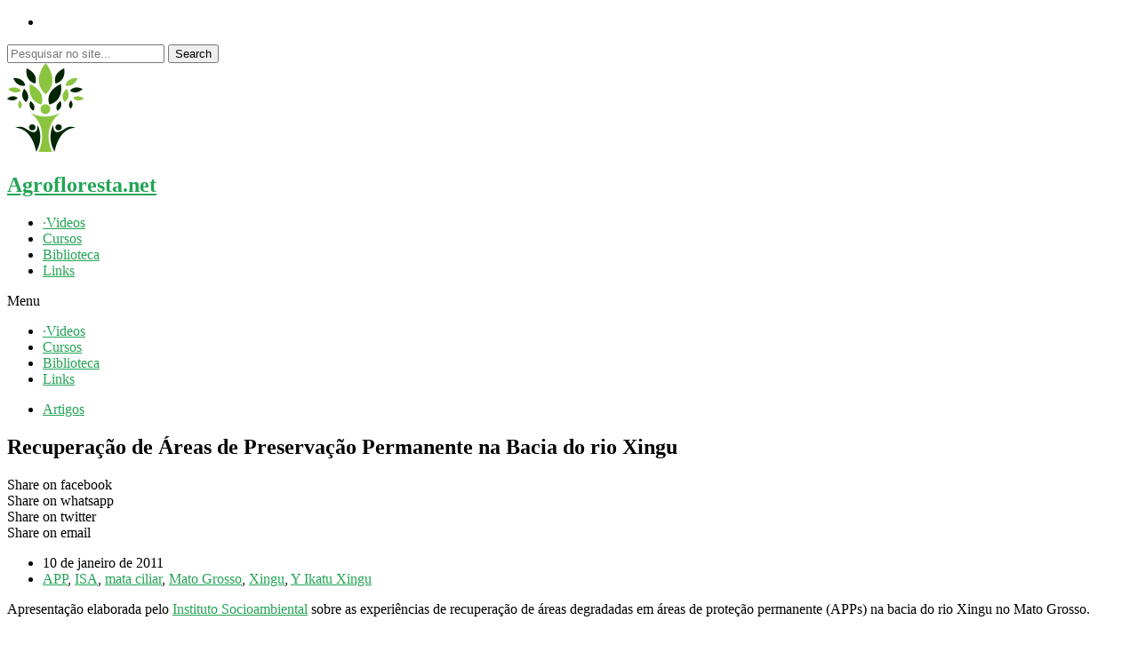

--- FILE ---
content_type: text/html; charset=UTF-8
request_url: https://www.agrofloresta.net/2011/01/recuperacao-de-areas-de-preservacao-permanente-na-bacia-do-rio-xingu/
body_size: 17887
content:
<!doctype html><html lang="pt-BR"><head><script data-no-optimize="1">var litespeed_docref=sessionStorage.getItem("litespeed_docref");litespeed_docref&&(Object.defineProperty(document,"referrer",{get:function(){return litespeed_docref}}),sessionStorage.removeItem("litespeed_docref"));</script> <meta charset="UTF-8"><meta name="viewport" content="width=device-width, initial-scale=1"><link rel="profile" href="https://gmpg.org/xfn/11"><title>Recuperação de Áreas de Preservação Permanente na Bacia do rio Xingu &#8211; Agrofloresta.net</title><meta name='robots' content='max-image-preview:large' /><link rel='dns-prefetch' href='//www.googletagmanager.com' /><link rel='dns-prefetch' href='//s.w.org' /><link rel='dns-prefetch' href='//pagead2.googlesyndication.com' /><link rel="alternate" type="application/rss+xml" title="Feed para Agrofloresta.net &raquo;" href="https://www.agrofloresta.net/feed/" /><link rel="alternate" type="application/rss+xml" title="Feed de comentários para Agrofloresta.net &raquo;" href="https://www.agrofloresta.net/comments/feed/" /><link rel="alternate" type="application/rss+xml" title="Feed de comentários para Agrofloresta.net &raquo; Recuperação de Áreas de Preservação Permanente na Bacia do rio Xingu" href="https://www.agrofloresta.net/2011/01/recuperacao-de-areas-de-preservacao-permanente-na-bacia-do-rio-xingu/feed/" /> <script type="litespeed/javascript">window._wpemojiSettings={"baseUrl":"https:\/\/s.w.org\/images\/core\/emoji\/14.0.0\/72x72\/","ext":".png","svgUrl":"https:\/\/s.w.org\/images\/core\/emoji\/14.0.0\/svg\/","svgExt":".svg","source":{"concatemoji":"https:\/\/www.agrofloresta.net\/wp-includes\/js\/wp-emoji-release.min.js?ver=4fa337862da434c5bdc031ab9582bcf8"}};
/*! This file is auto-generated */
!function(e,a,t){var n,r,o,i=a.createElement("canvas"),p=i.getContext&&i.getContext("2d");function s(e,t){var a=String.fromCharCode,e=(p.clearRect(0,0,i.width,i.height),p.fillText(a.apply(this,e),0,0),i.toDataURL());return p.clearRect(0,0,i.width,i.height),p.fillText(a.apply(this,t),0,0),e===i.toDataURL()}function c(e){var t=a.createElement("script");t.src=e,t.defer=t.type="text/javascript",a.getElementsByTagName("head")[0].appendChild(t)}for(o=Array("flag","emoji"),t.supports={everything:!0,everythingExceptFlag:!0},r=0;r<o.length;r++)t.supports[o[r]]=function(e){if(!p||!p.fillText)return!1;switch(p.textBaseline="top",p.font="600 32px Arial",e){case"flag":return s([127987,65039,8205,9895,65039],[127987,65039,8203,9895,65039])?!1:!s([55356,56826,55356,56819],[55356,56826,8203,55356,56819])&&!s([55356,57332,56128,56423,56128,56418,56128,56421,56128,56430,56128,56423,56128,56447],[55356,57332,8203,56128,56423,8203,56128,56418,8203,56128,56421,8203,56128,56430,8203,56128,56423,8203,56128,56447]);case"emoji":return!s([129777,127995,8205,129778,127999],[129777,127995,8203,129778,127999])}return!1}(o[r]),t.supports.everything=t.supports.everything&&t.supports[o[r]],"flag"!==o[r]&&(t.supports.everythingExceptFlag=t.supports.everythingExceptFlag&&t.supports[o[r]]);t.supports.everythingExceptFlag=t.supports.everythingExceptFlag&&!t.supports.flag,t.DOMReady=!1,t.readyCallback=function(){t.DOMReady=!0},t.supports.everything||(n=function(){t.readyCallback()},a.addEventListener?(a.addEventListener("DOMContentLiteSpeedLoaded",n,!1),e.addEventListener("load",n,!1)):(e.attachEvent("onload",n),a.attachEvent("onreadystatechange",function(){"complete"===a.readyState&&t.readyCallback()})),(e=t.source||{}).concatemoji?c(e.concatemoji):e.wpemoji&&e.twemoji&&(c(e.twemoji),c(e.wpemoji)))}(window,document,window._wpemojiSettings)</script> <style type="text/css">img.wp-smiley,
img.emoji {
	display: inline !important;
	border: none !important;
	box-shadow: none !important;
	height: 1em !important;
	width: 1em !important;
	margin: 0 0.07em !important;
	vertical-align: -0.1em !important;
	background: none !important;
	padding: 0 !important;
}</style><link rel='stylesheet' id='litespeed-cache-dummy-css'  href='https://www.agrofloresta.net/wp-content/plugins/litespeed-cache/assets/css/litespeed-dummy.css?ver=4fa337862da434c5bdc031ab9582bcf8' type='text/css' media='all' /><style id='global-styles-inline-css' type='text/css'>body{--wp--preset--color--black: #000000;--wp--preset--color--cyan-bluish-gray: #abb8c3;--wp--preset--color--white: #ffffff;--wp--preset--color--pale-pink: #f78da7;--wp--preset--color--vivid-red: #cf2e2e;--wp--preset--color--luminous-vivid-orange: #ff6900;--wp--preset--color--luminous-vivid-amber: #fcb900;--wp--preset--color--light-green-cyan: #7bdcb5;--wp--preset--color--vivid-green-cyan: #00d084;--wp--preset--color--pale-cyan-blue: #8ed1fc;--wp--preset--color--vivid-cyan-blue: #0693e3;--wp--preset--color--vivid-purple: #9b51e0;--wp--preset--gradient--vivid-cyan-blue-to-vivid-purple: linear-gradient(135deg,rgba(6,147,227,1) 0%,rgb(155,81,224) 100%);--wp--preset--gradient--light-green-cyan-to-vivid-green-cyan: linear-gradient(135deg,rgb(122,220,180) 0%,rgb(0,208,130) 100%);--wp--preset--gradient--luminous-vivid-amber-to-luminous-vivid-orange: linear-gradient(135deg,rgba(252,185,0,1) 0%,rgba(255,105,0,1) 100%);--wp--preset--gradient--luminous-vivid-orange-to-vivid-red: linear-gradient(135deg,rgba(255,105,0,1) 0%,rgb(207,46,46) 100%);--wp--preset--gradient--very-light-gray-to-cyan-bluish-gray: linear-gradient(135deg,rgb(238,238,238) 0%,rgb(169,184,195) 100%);--wp--preset--gradient--cool-to-warm-spectrum: linear-gradient(135deg,rgb(74,234,220) 0%,rgb(151,120,209) 20%,rgb(207,42,186) 40%,rgb(238,44,130) 60%,rgb(251,105,98) 80%,rgb(254,248,76) 100%);--wp--preset--gradient--blush-light-purple: linear-gradient(135deg,rgb(255,206,236) 0%,rgb(152,150,240) 100%);--wp--preset--gradient--blush-bordeaux: linear-gradient(135deg,rgb(254,205,165) 0%,rgb(254,45,45) 50%,rgb(107,0,62) 100%);--wp--preset--gradient--luminous-dusk: linear-gradient(135deg,rgb(255,203,112) 0%,rgb(199,81,192) 50%,rgb(65,88,208) 100%);--wp--preset--gradient--pale-ocean: linear-gradient(135deg,rgb(255,245,203) 0%,rgb(182,227,212) 50%,rgb(51,167,181) 100%);--wp--preset--gradient--electric-grass: linear-gradient(135deg,rgb(202,248,128) 0%,rgb(113,206,126) 100%);--wp--preset--gradient--midnight: linear-gradient(135deg,rgb(2,3,129) 0%,rgb(40,116,252) 100%);--wp--preset--duotone--dark-grayscale: url('#wp-duotone-dark-grayscale');--wp--preset--duotone--grayscale: url('#wp-duotone-grayscale');--wp--preset--duotone--purple-yellow: url('#wp-duotone-purple-yellow');--wp--preset--duotone--blue-red: url('#wp-duotone-blue-red');--wp--preset--duotone--midnight: url('#wp-duotone-midnight');--wp--preset--duotone--magenta-yellow: url('#wp-duotone-magenta-yellow');--wp--preset--duotone--purple-green: url('#wp-duotone-purple-green');--wp--preset--duotone--blue-orange: url('#wp-duotone-blue-orange');--wp--preset--font-size--small: 13px;--wp--preset--font-size--medium: 20px;--wp--preset--font-size--large: 36px;--wp--preset--font-size--x-large: 42px;}.has-black-color{color: var(--wp--preset--color--black) !important;}.has-cyan-bluish-gray-color{color: var(--wp--preset--color--cyan-bluish-gray) !important;}.has-white-color{color: var(--wp--preset--color--white) !important;}.has-pale-pink-color{color: var(--wp--preset--color--pale-pink) !important;}.has-vivid-red-color{color: var(--wp--preset--color--vivid-red) !important;}.has-luminous-vivid-orange-color{color: var(--wp--preset--color--luminous-vivid-orange) !important;}.has-luminous-vivid-amber-color{color: var(--wp--preset--color--luminous-vivid-amber) !important;}.has-light-green-cyan-color{color: var(--wp--preset--color--light-green-cyan) !important;}.has-vivid-green-cyan-color{color: var(--wp--preset--color--vivid-green-cyan) !important;}.has-pale-cyan-blue-color{color: var(--wp--preset--color--pale-cyan-blue) !important;}.has-vivid-cyan-blue-color{color: var(--wp--preset--color--vivid-cyan-blue) !important;}.has-vivid-purple-color{color: var(--wp--preset--color--vivid-purple) !important;}.has-black-background-color{background-color: var(--wp--preset--color--black) !important;}.has-cyan-bluish-gray-background-color{background-color: var(--wp--preset--color--cyan-bluish-gray) !important;}.has-white-background-color{background-color: var(--wp--preset--color--white) !important;}.has-pale-pink-background-color{background-color: var(--wp--preset--color--pale-pink) !important;}.has-vivid-red-background-color{background-color: var(--wp--preset--color--vivid-red) !important;}.has-luminous-vivid-orange-background-color{background-color: var(--wp--preset--color--luminous-vivid-orange) !important;}.has-luminous-vivid-amber-background-color{background-color: var(--wp--preset--color--luminous-vivid-amber) !important;}.has-light-green-cyan-background-color{background-color: var(--wp--preset--color--light-green-cyan) !important;}.has-vivid-green-cyan-background-color{background-color: var(--wp--preset--color--vivid-green-cyan) !important;}.has-pale-cyan-blue-background-color{background-color: var(--wp--preset--color--pale-cyan-blue) !important;}.has-vivid-cyan-blue-background-color{background-color: var(--wp--preset--color--vivid-cyan-blue) !important;}.has-vivid-purple-background-color{background-color: var(--wp--preset--color--vivid-purple) !important;}.has-black-border-color{border-color: var(--wp--preset--color--black) !important;}.has-cyan-bluish-gray-border-color{border-color: var(--wp--preset--color--cyan-bluish-gray) !important;}.has-white-border-color{border-color: var(--wp--preset--color--white) !important;}.has-pale-pink-border-color{border-color: var(--wp--preset--color--pale-pink) !important;}.has-vivid-red-border-color{border-color: var(--wp--preset--color--vivid-red) !important;}.has-luminous-vivid-orange-border-color{border-color: var(--wp--preset--color--luminous-vivid-orange) !important;}.has-luminous-vivid-amber-border-color{border-color: var(--wp--preset--color--luminous-vivid-amber) !important;}.has-light-green-cyan-border-color{border-color: var(--wp--preset--color--light-green-cyan) !important;}.has-vivid-green-cyan-border-color{border-color: var(--wp--preset--color--vivid-green-cyan) !important;}.has-pale-cyan-blue-border-color{border-color: var(--wp--preset--color--pale-cyan-blue) !important;}.has-vivid-cyan-blue-border-color{border-color: var(--wp--preset--color--vivid-cyan-blue) !important;}.has-vivid-purple-border-color{border-color: var(--wp--preset--color--vivid-purple) !important;}.has-vivid-cyan-blue-to-vivid-purple-gradient-background{background: var(--wp--preset--gradient--vivid-cyan-blue-to-vivid-purple) !important;}.has-light-green-cyan-to-vivid-green-cyan-gradient-background{background: var(--wp--preset--gradient--light-green-cyan-to-vivid-green-cyan) !important;}.has-luminous-vivid-amber-to-luminous-vivid-orange-gradient-background{background: var(--wp--preset--gradient--luminous-vivid-amber-to-luminous-vivid-orange) !important;}.has-luminous-vivid-orange-to-vivid-red-gradient-background{background: var(--wp--preset--gradient--luminous-vivid-orange-to-vivid-red) !important;}.has-very-light-gray-to-cyan-bluish-gray-gradient-background{background: var(--wp--preset--gradient--very-light-gray-to-cyan-bluish-gray) !important;}.has-cool-to-warm-spectrum-gradient-background{background: var(--wp--preset--gradient--cool-to-warm-spectrum) !important;}.has-blush-light-purple-gradient-background{background: var(--wp--preset--gradient--blush-light-purple) !important;}.has-blush-bordeaux-gradient-background{background: var(--wp--preset--gradient--blush-bordeaux) !important;}.has-luminous-dusk-gradient-background{background: var(--wp--preset--gradient--luminous-dusk) !important;}.has-pale-ocean-gradient-background{background: var(--wp--preset--gradient--pale-ocean) !important;}.has-electric-grass-gradient-background{background: var(--wp--preset--gradient--electric-grass) !important;}.has-midnight-gradient-background{background: var(--wp--preset--gradient--midnight) !important;}.has-small-font-size{font-size: var(--wp--preset--font-size--small) !important;}.has-medium-font-size{font-size: var(--wp--preset--font-size--medium) !important;}.has-large-font-size{font-size: var(--wp--preset--font-size--large) !important;}.has-x-large-font-size{font-size: var(--wp--preset--font-size--x-large) !important;}</style><style id='elementor-frontend-inline-css' type='text/css'>.elementor-2055 .elementor-element.elementor-element-3b7ac4d3 > .elementor-background-overlay{background-image:url("https://www.agrofloresta.net/wp-content/uploads/2011/01/E.40-anos-sucessao-arboreto.jpg");}</style><style id='quads-styles-inline-css' type='text/css'>.quads-location ins.adsbygoogle {
        background: transparent !important;
    }
    
    .quads.quads_ad_container { display: grid; grid-template-columns: auto; grid-gap: 10px; padding: 10px; }
    .grid_image{animation: fadeIn 0.5s;-webkit-animation: fadeIn 0.5s;-moz-animation: fadeIn 0.5s;
        -o-animation: fadeIn 0.5s;-ms-animation: fadeIn 0.5s;}
    .quads-ad-label { font-size: 12px; text-align: center; color: #333;}
    .quads-text-around-ad-label-text_around_left {
        width: 50%;
        float: left;
    }
    .quads-text-around-ad-label-text_around_right {
        width: 50%;
        float: right;
    }
    .quads-popupad {
        position: absolute;
        top: 0%;
        left: 0%;
        width: 100%;
        height: 2000px;
        background-color: rgba(0,0,0,0.6);
        z-index: 999;
    }
    .quads.quads_ad_containerr {
        position: sticky;
        top: 40%;
        left: 36%;
        width: 30em;
    }
    #btn_close{
		background-color: #fff;
		width: 25px;
		height: 25px;
		text-align: center;
		line-height: 22px;
		position: absolute;
		right: -10px;
		top: -10px;
		cursor: pointer;
		transition: all 0.5s ease;
		border-radius: 50%;
	}
    @media screen and (max-width: 480px) {
        .quads.quads_ad_containerr {
            left: 9%;
            width: 19em;
        }
    }
    .quads-video {
        position: fixed;
        bottom: 0px;
        z-index: 9999999;
        left: 10px;
    }
    quads_ad_container_video{
        max-width:220px;
    }
    .quads_click_impression { display: none;}
    .quads-sticky {
        top: 88%;
        width: 100% !important;
        background-color: hsla(0,0%,100%,.7);
        position: fixed;
        max-width: 100%!important;
    }.quads-sticky .quads-location {
        text-align: center;
    }.quads-sticky .wp_quads_dfp {
        display: contents;
    }
    .quads-sticky-ad-close{
        position:absolute;right:0px;top:0;width:32px;height:32px;opacity:.3
    }
    .quads-sticky-ad-close:hover{opacity:1}
    .quads-sticky-ad-close:after,.quads-sticky-ad-close:before{
            position:absolute;left:15px;content:' ';height:15px;width:2px;background-color:#333}
            .quads-sticky-ad-close:before{transform:rotate(45deg)}
            .quads-sticky-ad-close:after{transform:rotate(-45deg)}</style> <script type="litespeed/javascript" data-src='https://www.googletagmanager.com/gtag/js?id=UA-290776-1' id='google_gtagjs-js'></script> <script id='google_gtagjs-js-after' type="litespeed/javascript">window.dataLayer=window.dataLayer||[];function gtag(){dataLayer.push(arguments)}
gtag('set','linker',{"domains":["www.agrofloresta.net"]});gtag("js",new Date());gtag("set","developer_id.dZTNiMT",!0);gtag("config","UA-290776-1",{"anonymize_ip":!0})</script> <link rel="https://api.w.org/" href="https://www.agrofloresta.net/wp-json/" /><link rel="alternate" type="application/json" href="https://www.agrofloresta.net/wp-json/wp/v2/posts/1093" /><link rel="canonical" href="https://www.agrofloresta.net/2011/01/recuperacao-de-areas-de-preservacao-permanente-na-bacia-do-rio-xingu/" /><link rel='shortlink' href='https://www.agrofloresta.net/?p=1093' /><link rel="alternate" type="application/json+oembed" href="https://www.agrofloresta.net/wp-json/oembed/1.0/embed?url=https%3A%2F%2Fwww.agrofloresta.net%2F2011%2F01%2Frecuperacao-de-areas-de-preservacao-permanente-na-bacia-do-rio-xingu%2F" /><link rel="alternate" type="text/xml+oembed" href="https://www.agrofloresta.net/wp-json/oembed/1.0/embed?url=https%3A%2F%2Fwww.agrofloresta.net%2F2011%2F01%2Frecuperacao-de-areas-de-preservacao-permanente-na-bacia-do-rio-xingu%2F&#038;format=xml" /><meta name="generator" content="Site Kit by Google 1.77.0" /><script type="litespeed/javascript" data-src="//pagead2.googlesyndication.com/pagead/js/adsbygoogle.js"></script><script type="litespeed/javascript">document.cookie='quads_browser_width='+screen.width</script> <meta name="google-adsense-platform-account" content="ca-host-pub-2644536267352236"><meta name="google-adsense-platform-domain" content="sitekit.withgoogle.com"><meta property="fb:app_id" content="343716183156508" />
 <script type="litespeed/javascript" data-src="https://pagead2.googlesyndication.com/pagead/js/adsbygoogle.js?client=ca-pub-6236049325465501" crossorigin="anonymous"></script> <link rel="icon" href="https://www.agrofloresta.net/wp-content/uploads/2019/04/cropped-agrofloresta-logo-temp-32x32.png" sizes="32x32" /><link rel="icon" href="https://www.agrofloresta.net/wp-content/uploads/2019/04/cropped-agrofloresta-logo-temp-192x192.png" sizes="192x192" /><link rel="apple-touch-icon" href="https://www.agrofloresta.net/wp-content/uploads/2019/04/cropped-agrofloresta-logo-temp-180x180.png" /><meta name="msapplication-TileImage" content="https://www.agrofloresta.net/wp-content/uploads/2019/04/cropped-agrofloresta-logo-temp-270x270.png" /><style type="text/css" id="wp-custom-css">a {
  color: #23a455; }
  a:hover, a:active {
    color: #23a455; }

/* elementor footer padrão - nuvem de tag */
.elementor-element.elementor-element-dec17f2.elementor-widget.elementor-widget-wp-widget-tag_cloud{
color: #7a7a7a;
font-family: "Montserrat", Sans-serif;}

.elementor-element.elementor-element-dec17f2.elementor-widget.elementor-widget-wp-widget-tag_cloud h5{
font-size: 18px;
font-weight: 500;}

.elementor-element.elementor-element-dec17f2.elementor-widget.elementor-widget-wp-widget-tag_cloud .tagcloud a {
color: rgba(84,89,95,0.79); }

.elementor-element.elementor-element-dec17f2.elementor-widget.elementor-widget-wp-widget-tag_cloud .tagcloud a:hover, a:active {
color: #23a455; }


/* elementor home - pagination */
.elementor-2082 .elementor-element.elementor-element-b34c97c .elementor-pagination {
    margin-top: 30px;
}</style></head><body data-rsssl=1 class="post-template-default single single-post postid-1093 single-format-standard wp-custom-logo elementor-default elementor-kit-2551 elementor-page-2055"><div data-elementor-type="header" data-elementor-id="1926" class="elementor elementor-1926 elementor-location-header"><div class="elementor-inner"><div class="elementor-section-wrap"><section class="elementor-section elementor-top-section elementor-element elementor-element-69df5e61 elementor-section-height-min-height elementor-section-content-middle elementor-section-boxed elementor-section-height-default elementor-section-items-middle" data-id="69df5e61" data-element_type="section" data-settings="{&quot;background_background&quot;:&quot;classic&quot;}"><div class="elementor-container elementor-column-gap-no"><div class="elementor-row"><div class="elementor-column elementor-col-50 elementor-top-column elementor-element elementor-element-25db1d4a" data-id="25db1d4a" data-element_type="column"><div class="elementor-column-wrap elementor-element-populated"><div class="elementor-widget-wrap"><div class="elementor-element elementor-element-2ae7cbdf elementor-mobile-align-center elementor-hidden-phone elementor-icon-list--layout-traditional elementor-list-item-link-full_width elementor-widget elementor-widget-icon-list" data-id="2ae7cbdf" data-element_type="widget" data-widget_type="icon-list.default"><div class="elementor-widget-container"><ul class="elementor-icon-list-items"><li class="elementor-icon-list-item">
<span class="elementor-icon-list-text"></span></li></ul></div></div></div></div></div><div class="elementor-column elementor-col-50 elementor-top-column elementor-element elementor-element-2b4a4e8c" data-id="2b4a4e8c" data-element_type="column"><div class="elementor-column-wrap elementor-element-populated"><div class="elementor-widget-wrap"><div class="elementor-element elementor-element-03f5cfa elementor-search-form--skin-classic elementor-search-form--button-type-icon elementor-search-form--icon-search elementor-widget elementor-widget-search-form" data-id="03f5cfa" data-element_type="widget" data-settings="{&quot;skin&quot;:&quot;classic&quot;}" data-widget_type="search-form.default"><div class="elementor-widget-container"><form class="elementor-search-form" role="search" action="https://www.agrofloresta.net" method="get"><div class="elementor-search-form__container">
<input placeholder="Pesquisar no site..." class="elementor-search-form__input" type="search" name="s" title="Search" value="">
<button class="elementor-search-form__submit" type="submit" title="Search" aria-label="Search">
<i class="fa fa-search" aria-hidden="true"></i>
<span class="elementor-screen-only">Search</span>
</button></div></form></div></div></div></div></div></div></div></section><section class="elementor-section elementor-top-section elementor-element elementor-element-48706d30 elementor-section-content-middle elementor-section-boxed elementor-section-height-default elementor-section-height-default" data-id="48706d30" data-element_type="section"><div class="elementor-container elementor-column-gap-no"><div class="elementor-row"><div class="elementor-column elementor-col-33 elementor-top-column elementor-element elementor-element-79b63f2e" data-id="79b63f2e" data-element_type="column"><div class="elementor-column-wrap elementor-element-populated"><div class="elementor-widget-wrap"><div class="elementor-element elementor-element-9bb8752 elementor-widget elementor-widget-theme-site-logo elementor-widget-image" data-id="9bb8752" data-element_type="widget" data-widget_type="theme-site-logo.default"><div class="elementor-widget-container"><div class="elementor-image">
<a href="https://www.agrofloresta.net">
<img data-lazyloaded="1" src="[data-uri]" width="86" height="100" data-src="https://www.agrofloresta.net/wp-content/uploads/elementor/thumbs/agrofloresta-logo-temp-pc51nwe0aj8qj45pd85p5rhrhj79o3mu7m1x6jb37k.png" title="agrofloresta-logo-temp" alt="agrofloresta-logo-temp" />								</a></div></div></div></div></div></div><div class="elementor-column elementor-col-33 elementor-top-column elementor-element elementor-element-cefa98d" data-id="cefa98d" data-element_type="column"><div class="elementor-column-wrap elementor-element-populated"><div class="elementor-widget-wrap"><div class="elementor-element elementor-element-0ce80af elementor-widget elementor-widget-theme-site-title elementor-widget-heading" data-id="0ce80af" data-element_type="widget" data-widget_type="theme-site-title.default"><div class="elementor-widget-container"><h2 class="elementor-heading-title elementor-size-default"><a href="https://www.agrofloresta.net">Agrofloresta.net</a></h2></div></div></div></div></div><div class="elementor-column elementor-col-33 elementor-top-column elementor-element elementor-element-383b20bd" data-id="383b20bd" data-element_type="column"><div class="elementor-column-wrap elementor-element-populated"><div class="elementor-widget-wrap"><div class="elementor-element elementor-element-68416a8c elementor-nav-menu__align-left elementor-nav-menu--stretch elementor-nav-menu__text-align-center elementor-nav-menu--indicator-classic elementor-nav-menu--dropdown-tablet elementor-nav-menu--toggle elementor-nav-menu--burger elementor-widget elementor-widget-nav-menu" data-id="68416a8c" data-element_type="widget" data-settings="{&quot;full_width&quot;:&quot;stretch&quot;,&quot;layout&quot;:&quot;horizontal&quot;,&quot;toggle&quot;:&quot;burger&quot;}" data-widget_type="nav-menu.default"><div class="elementor-widget-container"><nav role="navigation" class="elementor-nav-menu--main elementor-nav-menu__container elementor-nav-menu--layout-horizontal e--pointer-double-line e--animation-drop-in"><ul id="menu-1-68416a8c" class="elementor-nav-menu"><li class="menu-item menu-item-type-taxonomy menu-item-object-category menu-item-1931"><a href="https://www.agrofloresta.net/videos/" class="elementor-item">∙Videos</a></li><li class="menu-item menu-item-type-taxonomy menu-item-object-category menu-item-2047"><a href="https://www.agrofloresta.net/cursos/" class="elementor-item">Cursos</a></li><li class="menu-item menu-item-type-taxonomy menu-item-object-category current-post-ancestor menu-item-1972"><a href="https://www.agrofloresta.net/biblioteca-online/" class="elementor-item">Biblioteca</a></li><li class="menu-item menu-item-type-post_type menu-item-object-page menu-item-1971"><a href="https://www.agrofloresta.net/links-recomendados-static/" class="elementor-item">Links</a></li></ul></nav><div class="elementor-menu-toggle" role="button" tabindex="0" aria-label="Menu Toggle" aria-expanded="false">
<i class="eicon-menu-bar" aria-hidden="true"></i>
<span class="elementor-screen-only">Menu</span></div><nav class="elementor-nav-menu--dropdown elementor-nav-menu__container" role="navigation" aria-hidden="true"><ul id="menu-2-68416a8c" class="elementor-nav-menu"><li class="menu-item menu-item-type-taxonomy menu-item-object-category menu-item-1931"><a href="https://www.agrofloresta.net/videos/" class="elementor-item">∙Videos</a></li><li class="menu-item menu-item-type-taxonomy menu-item-object-category menu-item-2047"><a href="https://www.agrofloresta.net/cursos/" class="elementor-item">Cursos</a></li><li class="menu-item menu-item-type-taxonomy menu-item-object-category current-post-ancestor menu-item-1972"><a href="https://www.agrofloresta.net/biblioteca-online/" class="elementor-item">Biblioteca</a></li><li class="menu-item menu-item-type-post_type menu-item-object-page menu-item-1971"><a href="https://www.agrofloresta.net/links-recomendados-static/" class="elementor-item">Links</a></li></ul></nav></div></div></div></div></div></div></div></section></div></div></div><div data-elementor-type="single" data-elementor-id="2055" class="elementor elementor-2055 elementor-location-single post-1093 post type-post status-publish format-standard has-post-thumbnail hentry category-artigos tag-app tag-isa tag-mata-ciliar tag-mato-grosso tag-xingu tag-y-ikatu-xingu"><div class="elementor-inner"><div class="elementor-section-wrap"><section class="elementor-section elementor-top-section elementor-element elementor-element-3b7ac4d3 elementor-section-boxed elementor-section-height-default elementor-section-height-default" data-id="3b7ac4d3" data-element_type="section" data-settings="{&quot;background_background&quot;:&quot;classic&quot;}"><div class="elementor-background-overlay"></div><div class="elementor-container elementor-column-gap-default"><div class="elementor-row"><div class="elementor-column elementor-col-100 elementor-top-column elementor-element elementor-element-e1de76f" data-id="e1de76f" data-element_type="column"><div class="elementor-column-wrap elementor-element-populated"><div class="elementor-widget-wrap"><div class="elementor-element elementor-element-142bab41 elementor-tablet-align-center elementor-widget elementor-widget-post-info" data-id="142bab41" data-element_type="widget" data-widget_type="post-info.default"><div class="elementor-widget-container"><ul class="elementor-icon-list-items elementor-post-info"><li class="elementor-icon-list-item elementor-repeater-item-124edcf" itemprop="about">
<span class="elementor-icon-list-text elementor-post-info__item elementor-post-info__item--type-terms">
<span class="elementor-post-info__terms-list">
<a href="https://www.agrofloresta.net/biblioteca-online/artigos/" class="elementor-post-info__terms-list-item">Artigos</a>				</span>
</span></li></ul></div></div><div class="elementor-element elementor-element-b898d1d elementor-widget elementor-widget-theme-post-title elementor-page-title elementor-widget-heading" data-id="b898d1d" data-element_type="widget" data-widget_type="theme-post-title.default"><div class="elementor-widget-container"><h1 class="elementor-heading-title elementor-size-default">Recuperação de Áreas de Preservação Permanente na Bacia do rio Xingu</h1></div></div><div class="elementor-element elementor-element-74989a9 elementor-share-buttons--view-icon elementor-share-buttons--color-custom elementor-share-buttons--align-center elementor-share-buttons--shape-rounded elementor-share-buttons--skin-gradient elementor-grid-0 elementor-widget elementor-widget-share-buttons" data-id="74989a9" data-element_type="widget" data-widget_type="share-buttons.default"><div class="elementor-widget-container"><div class="elementor-grid"><div class="elementor-grid-item"><div class="elementor-share-btn elementor-share-btn_facebook">
<span class="elementor-share-btn__icon">
<i class="fa fa-facebook" aria-hidden="true"></i>
<span class="elementor-screen-only">Share on facebook</span>
</span></div></div><div class="elementor-grid-item"><div class="elementor-share-btn elementor-share-btn_whatsapp">
<span class="elementor-share-btn__icon">
<i class="fa fa-whatsapp" aria-hidden="true"></i>
<span class="elementor-screen-only">Share on whatsapp</span>
</span></div></div><div class="elementor-grid-item"><div class="elementor-share-btn elementor-share-btn_twitter">
<span class="elementor-share-btn__icon">
<i class="fa fa-twitter" aria-hidden="true"></i>
<span class="elementor-screen-only">Share on twitter</span>
</span></div></div><div class="elementor-grid-item"><div class="elementor-share-btn elementor-share-btn_email">
<span class="elementor-share-btn__icon">
<i class="fa fa-envelope" aria-hidden="true"></i>
<span class="elementor-screen-only">Share on email</span>
</span></div></div></div></div></div></div></div></div></div></div></section><section class="elementor-section elementor-top-section elementor-element elementor-element-2704e27f elementor-section-boxed elementor-section-height-default elementor-section-height-default" data-id="2704e27f" data-element_type="section"><div class="elementor-container elementor-column-gap-default"><div class="elementor-row"><div class="elementor-column elementor-col-66 elementor-top-column elementor-element elementor-element-52d22a53" data-id="52d22a53" data-element_type="column" data-settings="{&quot;background_background&quot;:&quot;classic&quot;}"><div class="elementor-column-wrap elementor-element-populated"><div class="elementor-widget-wrap"><div class="elementor-element elementor-element-06faacb elementor-widget elementor-widget-post-info" data-id="06faacb" data-element_type="widget" data-widget_type="post-info.default"><div class="elementor-widget-container"><ul class="elementor-inline-items elementor-icon-list-items elementor-post-info"><li class="elementor-icon-list-item elementor-repeater-item-aa115b9 elementor-inline-item" itemprop="datePublished">
<span class="elementor-icon-list-icon">
<i class="fa fa-calendar" aria-hidden="true"></i>
</span>
<span class="elementor-icon-list-text elementor-post-info__item elementor-post-info__item--type-date">
10 de janeiro de 2011					</span></li><li class="elementor-icon-list-item elementor-repeater-item-1941fdd elementor-inline-item" itemprop="about">
<span class="elementor-icon-list-icon">
<i class="fa fa-tags" aria-hidden="true"></i>
</span>
<span class="elementor-icon-list-text elementor-post-info__item elementor-post-info__item--type-terms">
<span class="elementor-post-info__terms-list">
<a href="https://www.agrofloresta.net/tag/app/" class="elementor-post-info__terms-list-item">APP</a>, <a href="https://www.agrofloresta.net/tag/isa/" class="elementor-post-info__terms-list-item">ISA</a>, <a href="https://www.agrofloresta.net/tag/mata-ciliar/" class="elementor-post-info__terms-list-item">mata ciliar</a>, <a href="https://www.agrofloresta.net/tag/mato-grosso/" class="elementor-post-info__terms-list-item">Mato Grosso</a>, <a href="https://www.agrofloresta.net/tag/xingu/" class="elementor-post-info__terms-list-item">Xingu</a>, <a href="https://www.agrofloresta.net/tag/y-ikatu-xingu/" class="elementor-post-info__terms-list-item">Y Ikatu Xingu</a>				</span>
</span></li></ul></div></div><div class="elementor-element elementor-element-5367386 elementor-widget elementor-widget-text-editor" data-id="5367386" data-element_type="widget" id="relevancia-4" data-widget_type="text-editor.default"><div class="elementor-widget-container"><div class="elementor-text-editor elementor-clearfix"></div></div></div><div class="elementor-element elementor-element-28bd151 elementor-widget elementor-widget-text-editor" data-id="28bd151" data-element_type="widget" data-widget_type="text-editor.default"><div class="elementor-widget-container"><div class="elementor-text-editor elementor-clearfix"><p>Apresentação elaborada pelo <a href="http://www.socioambiental.org/">Instituto Socioambiental</a> sobre as experiências de recuperação de áreas degradadas em áreas de proteção permanente (APPs) na bacia do rio Xingu no Mato Grosso.</p></div></div></div><div class="elementor-element elementor-element-2d983404 elementor-widget elementor-widget-theme-post-content" data-id="2d983404" data-element_type="widget" data-widget_type="theme-post-content.default"><div class="elementor-widget-container"><p><span id="more-1093"></span><object id="_ds_68183980" classid="clsid:d27cdb6e-ae6d-11cf-96b8-444553540000" width="630" height="550" codebase="http://download.macromedia.com/pub/shockwave/cabs/flash/swflash.cab#version=6,0,40,0"><param name="name" value="_ds_68183980" /><param name="data" value="http://viewer.docstoc.com/" /><param name="FlashVars" value="doc_id=68183980&amp;mem_id=8234832&amp;showrelated=0&amp;showotherdocs=0&amp;doc_type=ppt&amp;allowdownload=1" /><param name="allowScriptAccess" value="always" /><param name="allowFullScreen" value="true" /><param name="src" value="http://viewer.docstoc.com/" /><param name="flashvars" value="doc_id=68183980&amp;mem_id=8234832&amp;showrelated=0&amp;showotherdocs=0&amp;doc_type=ppt&amp;allowdownload=1" /><param name="allowfullscreen" value="true" /><embed id="_ds_68183980" type="application/x-shockwave-flash" width="630" height="550" src="https://viewer.docstoc.com/" allowfullscreen="true" allowscriptaccess="always" flashvars="doc_id=68183980&amp;mem_id=8234832&amp;showrelated=0&amp;showotherdocs=0&amp;doc_type=ppt&amp;allowdownload=1" data="http://viewer.docstoc.com/" name="_ds_68183980"></embed></object><br /> <script type="litespeed/javascript">var docstoc_docid="68183980";var docstoc_title="Recuperação de Áreas de Preservação Permanente na Bacia do rio Xingu";var docstoc_urltitle="Recuperação de Áreas de Preservação Permanente na Bacia do rio Xingu"</script><script type="litespeed/javascript" data-src="https://i.docstoccdn.com/js/check-flash.js"></script></p></div></div><div class="elementor-element elementor-element-7a69f6d elementor-widget elementor-widget-text-editor" data-id="7a69f6d" data-element_type="widget" data-widget_type="text-editor.default"><div class="elementor-widget-container"><div class="elementor-text-editor elementor-clearfix"></div></div></div><div class="elementor-element elementor-element-2e95310 elementor-widget elementor-widget-text-editor" data-id="2e95310" data-element_type="widget" data-widget_type="text-editor.default"><div class="elementor-widget-container"><div class="elementor-text-editor elementor-clearfix">
http://www.docstoc.com/docs/68183980/Recupera%C3%A7%C3%A3o-de-%C3%81reas-de-Preserva%C3%A7%C3%A3o-Permanente-na-Bacia-do-rio-Xingu</div></div></div><div class="elementor-element elementor-element-0d900d0 elementor-widget elementor-widget-button" data-id="0d900d0" data-element_type="widget" data-widget_type="button.default"><div class="elementor-widget-container"><div class="elementor-button-wrapper">
<a href="http://www.docstoc.com/docs/68183980/Recupera%C3%A7%C3%A3o-de-%C3%81reas-de-Preserva%C3%A7%C3%A3o-Permanente-na-Bacia-do-rio-Xingu" class="elementor-button-link elementor-button elementor-size-md" role="button">
<span class="elementor-button-content-wrapper">
<span class="elementor-button-text">Baixar: http://www.docstoc.com/docs/68183980/Recupera%C3%A7%C3%A3o-de-%C3%81reas-de-Preserva%C3%A7%C3%A3o-Permanente-na-Bacia-do-rio-Xingu</span>
</span>
</a></div></div></div><div class="elementor-element elementor-element-1449999b elementor-widget elementor-widget-facebook-button" data-id="1449999b" data-element_type="widget" data-widget_type="facebook-button.default"><div class="elementor-widget-container"><div data-layout="standard" data-colorscheme="light" data-size="large" data-show-faces="true" class="elementor-facebook-widget fb-like" data-href="https://www.agrofloresta.net?p=1093" data-share="true" data-action="like"></div></div></div><div class="elementor-element elementor-element-b457f99 elementor-post-navigation-borders-yes elementor-widget elementor-widget-post-navigation" data-id="b457f99" data-element_type="widget" data-widget_type="post-navigation.default"><div class="elementor-widget-container"><div class="elementor-post-navigation elementor-grid"><div class="elementor-post-navigation__prev elementor-post-navigation__link">
<a href="https://www.agrofloresta.net/2011/01/diario-do-nordeste-agrofloresta-e-o-sistema-usado-para-o-manejo-da-terra/" rel="prev"><span class="post-navigation__arrow-wrapper post-navigation__arrow-prev"><i class="fa fa-angle-left" aria-hidden="true"></i><span class="elementor-screen-only">Prev</span></span><span class="elementor-post-navigation__link__prev"><span class="post-navigation__prev--label">Anterior</span><span class="post-navigation__prev--title">Diário do Nordeste: Agrofloresta é o sistema usado para o manejo da terra</span></span></a></div><div class="elementor-post-navigation__separator-wrapper"><div class="elementor-post-navigation__separator"></div></div><div class="elementor-post-navigation__next elementor-post-navigation__link">
<a href="https://www.agrofloresta.net/2011/01/curso-de-sistemas-agroflorestais-ipoema/" rel="next"><span class="elementor-post-navigation__link__next"><span class="post-navigation__next--label">Próximo</span><span class="post-navigation__next--title">Curso de sistemas agroflorestais &#8211; Ipoema</span></span><span class="post-navigation__arrow-wrapper post-navigation__arrow-next"><i class="fa fa-angle-right" aria-hidden="true"></i><span class="elementor-screen-only">Next</span></span></a></div></div></div></div><div class="elementor-element elementor-element-51a550ee elementor-widget elementor-widget-heading" data-id="51a550ee" data-element_type="widget" data-widget_type="heading.default"><div class="elementor-widget-container"><h4 class="elementor-heading-title elementor-size-default">Deixe um comentário:</h4></div></div><div class="elementor-element elementor-element-4f78b337 elementor-widget elementor-widget-facebook-comments" data-id="4f78b337" data-element_type="widget" data-widget_type="facebook-comments.default"><div class="elementor-widget-container"><div class="elementor-facebook-widget fb-comments" data-href="https://www.agrofloresta.net?p=1093" data-numposts="5" data-order-by="reverse_time" style="min-height: 1px"></div></div></div></div></div></div><div class="elementor-column elementor-col-33 elementor-top-column elementor-element elementor-element-5408aa8d" data-id="5408aa8d" data-element_type="column"><div class="elementor-column-wrap elementor-element-populated"><div class="elementor-widget-wrap"><div class="elementor-element elementor-element-49aa28c7 elementor-search-form--skin-classic elementor-search-form--button-type-icon elementor-search-form--icon-search elementor-widget elementor-widget-search-form" data-id="49aa28c7" data-element_type="widget" data-settings="{&quot;skin&quot;:&quot;classic&quot;}" data-widget_type="search-form.default"><div class="elementor-widget-container"><form class="elementor-search-form" role="search" action="https://www.agrofloresta.net" method="get"><div class="elementor-search-form__container">
<input placeholder="Pesquise no site..." class="elementor-search-form__input" type="search" name="s" title="Search" value="">
<button class="elementor-search-form__submit" type="submit" title="Search" aria-label="Search">
<i class="fa fa-search" aria-hidden="true"></i>
<span class="elementor-screen-only">Search</span>
</button></div></form></div></div><div class="elementor-element elementor-element-54174637 elementor-widget elementor-widget-heading" data-id="54174637" data-element_type="widget" data-widget_type="heading.default"><div class="elementor-widget-container"><h4 class="elementor-heading-title elementor-size-default">Recentes</h4></div></div><div class="elementor-element elementor-element-7699485f elementor-grid-1 elementor-posts--thumbnail-left elementor-grid-tablet-2 elementor-grid-mobile-1 elementor-widget elementor-widget-posts" data-id="7699485f" data-element_type="widget" data-settings="{&quot;classic_columns&quot;:&quot;1&quot;,&quot;classic_row_gap&quot;:{&quot;unit&quot;:&quot;px&quot;,&quot;size&quot;:20,&quot;sizes&quot;:[]},&quot;classic_columns_tablet&quot;:&quot;2&quot;,&quot;classic_columns_mobile&quot;:&quot;1&quot;}" data-widget_type="posts.classic"><div class="elementor-widget-container"><div class="elementor-posts-container elementor-posts elementor-posts--skin-classic elementor-grid"><article class="elementor-post elementor-grid-item post-2569 post type-post status-publish format-standard has-post-thumbnail hentry category-lives tag-cepeas tag-ernst-gotsch">
<a class="elementor-post__thumbnail__link" href="https://www.agrofloresta.net/2020/10/uma-conversa-com-ernst-gotsch-sobre-as-queimadas-no-cerrado/" ><div class="elementor-post__thumbnail"><img data-lazyloaded="1" src="[data-uri]" width="300" height="265" data-src="https://www.agrofloresta.net/wp-content/uploads/2011/01/E.40-anos-sucessao-arboreto-300x265.jpg" class="attachment-medium size-medium" alt="" loading="lazy" data-srcset="https://www.agrofloresta.net/wp-content/uploads/2011/01/E.40-anos-sucessao-arboreto-300x265.jpg 300w, https://www.agrofloresta.net/wp-content/uploads/2011/01/E.40-anos-sucessao-arboreto-1024x905.jpg 1024w" data-sizes="(max-width: 300px) 100vw, 300px" /></div>
</a><div class="elementor-post__text"><h3 class="elementor-post__title">
<a href="https://www.agrofloresta.net/2020/10/uma-conversa-com-ernst-gotsch-sobre-as-queimadas-no-cerrado/" >
Uma conversa com Ernst Götsch sobre as queimadas no cerrado			</a></h3></div></article><article class="elementor-post elementor-grid-item post-2564 post type-post status-publish format-standard has-post-thumbnail hentry category-lives">
<a class="elementor-post__thumbnail__link" href="https://www.agrofloresta.net/2020/08/mutirao-de-ideias-agrofloresta-e-povos-originarios/" ><div class="elementor-post__thumbnail"><img data-lazyloaded="1" src="[data-uri]" width="450" height="450" data-src="https://www.agrofloresta.net/wp-content/uploads/2020/08/2020-live-mutirao-450x450.jpg" class="attachment-medium size-medium" alt="" loading="lazy" data-srcset="https://www.agrofloresta.net/wp-content/uploads/2020/08/2020-live-mutirao-450x450.jpg 450w, https://www.agrofloresta.net/wp-content/uploads/2020/08/2020-live-mutirao-640x640.jpg 640w, https://www.agrofloresta.net/wp-content/uploads/2020/08/2020-live-mutirao-300x300.jpg 300w, https://www.agrofloresta.net/wp-content/uploads/2020/08/2020-live-mutirao-768x768.jpg 768w, https://www.agrofloresta.net/wp-content/uploads/2020/08/2020-live-mutirao-120x120.jpg 120w, https://www.agrofloresta.net/wp-content/uploads/2020/08/2020-live-mutirao.jpg 1080w" data-sizes="(max-width: 450px) 100vw, 450px" /></div>
</a><div class="elementor-post__text"><h3 class="elementor-post__title">
<a href="https://www.agrofloresta.net/2020/08/mutirao-de-ideias-agrofloresta-e-povos-originarios/" >
Mutirão de Idéias: Agrofloresta e Povos Originários			</a></h3></div></article><article class="elementor-post elementor-grid-item post-2559 post type-post status-publish format-standard has-post-thumbnail hentry category-noticias tag-agriculturasintropica tag-enramavirtual tag-mulheresagroflorestoras tag-mutiraoagroflorestal tag-uniaofeminina">
<a class="elementor-post__thumbnail__link" href="https://www.agrofloresta.net/2020/04/agrofloresta-na-transicao-para-o-mundo-pos-corona/" ><div class="elementor-post__thumbnail"><img data-lazyloaded="1" src="[data-uri]" width="450" height="450" data-src="https://www.agrofloresta.net/wp-content/uploads/2020/04/enrama_virtual_mundo_pos_corona-450x450.jpg" class="attachment-medium size-medium" alt="" loading="lazy" data-srcset="https://www.agrofloresta.net/wp-content/uploads/2020/04/enrama_virtual_mundo_pos_corona-450x450.jpg 450w, https://www.agrofloresta.net/wp-content/uploads/2020/04/enrama_virtual_mundo_pos_corona-300x300.jpg 300w, https://www.agrofloresta.net/wp-content/uploads/2020/04/enrama_virtual_mundo_pos_corona-768x768.jpg 768w, https://www.agrofloresta.net/wp-content/uploads/2020/04/enrama_virtual_mundo_pos_corona-640x640.jpg 640w, https://www.agrofloresta.net/wp-content/uploads/2020/04/enrama_virtual_mundo_pos_corona-120x120.jpg 120w, https://www.agrofloresta.net/wp-content/uploads/2020/04/enrama_virtual_mundo_pos_corona.jpg 1080w" data-sizes="(max-width: 450px) 100vw, 450px" /></div>
</a><div class="elementor-post__text"><h3 class="elementor-post__title">
<a href="https://www.agrofloresta.net/2020/04/agrofloresta-na-transicao-para-o-mundo-pos-corona/" >
Agrofloresta na transição para o mundo Pós-Corona			</a></h3></div></article><article class="elementor-post elementor-grid-item post-2556 post type-post status-publish format-standard has-post-thumbnail hentry category-noticias">
<a class="elementor-post__thumbnail__link" href="https://www.agrofloresta.net/2020/04/renascimento/" ><div class="elementor-post__thumbnail"><img data-lazyloaded="1" src="[data-uri]" width="450" height="232" data-src="https://www.agrofloresta.net/wp-content/uploads/2020/04/agrofloresta.net_novo_layout-450x232.jpg" class="attachment-medium size-medium" alt="" loading="lazy" data-srcset="https://www.agrofloresta.net/wp-content/uploads/2020/04/agrofloresta.net_novo_layout-450x232.jpg 450w, https://www.agrofloresta.net/wp-content/uploads/2020/04/agrofloresta.net_novo_layout-300x155.jpg 300w, https://www.agrofloresta.net/wp-content/uploads/2020/04/agrofloresta.net_novo_layout-768x396.jpg 768w, https://www.agrofloresta.net/wp-content/uploads/2020/04/agrofloresta.net_novo_layout-640x330.jpg 640w, https://www.agrofloresta.net/wp-content/uploads/2020/04/agrofloresta.net_novo_layout.jpg 1087w" data-sizes="(max-width: 450px) 100vw, 450px" /></div>
</a><div class="elementor-post__text"><h3 class="elementor-post__title">
<a href="https://www.agrofloresta.net/2020/04/renascimento/" >
Renascimento			</a></h3></div></article></div></div></div></div></div></div></div></div></section><section class="elementor-section elementor-top-section elementor-element elementor-element-632dce8c elementor-section-boxed elementor-section-height-default elementor-section-height-default" data-id="632dce8c" data-element_type="section" data-settings="{&quot;background_background&quot;:&quot;classic&quot;}"><div class="elementor-container elementor-column-gap-default"><div class="elementor-row"><div class="elementor-column elementor-col-100 elementor-top-column elementor-element elementor-element-c2926eb" data-id="c2926eb" data-element_type="column"><div class="elementor-column-wrap"><div class="elementor-widget-wrap"></div></div></div></div></div></section></div></div></div><div data-elementor-type="footer" data-elementor-id="1933" class="elementor elementor-1933 elementor-location-footer"><div class="elementor-inner"><div class="elementor-section-wrap"><footer class="elementor-section elementor-top-section elementor-element elementor-element-3be32930 elementor-section-boxed elementor-section-height-default elementor-section-height-default" data-id="3be32930" data-element_type="section"><div class="elementor-container elementor-column-gap-default"><div class="elementor-row"><div class="elementor-column elementor-col-33 elementor-top-column elementor-element elementor-element-f6faf14" data-id="f6faf14" data-element_type="column"><div class="elementor-column-wrap elementor-element-populated"><div class="elementor-widget-wrap"><div class="elementor-element elementor-element-332b0ec8 elementor-widget elementor-widget-theme-site-logo elementor-widget-image" data-id="332b0ec8" data-element_type="widget" data-widget_type="theme-site-logo.default"><div class="elementor-widget-container"><div class="elementor-image">
<a href="https://www.agrofloresta.net">
<img data-lazyloaded="1" src="[data-uri]" width="708" height="817" data-src="https://www.agrofloresta.net/wp-content/uploads/2019/04/agrofloresta-logo-temp.png" class="attachment-full size-full" alt="" loading="lazy" data-srcset="https://www.agrofloresta.net/wp-content/uploads/2019/04/agrofloresta-logo-temp.png 708w, https://www.agrofloresta.net/wp-content/uploads/2019/04/agrofloresta-logo-temp-260x300.png 260w, https://www.agrofloresta.net/wp-content/uploads/2019/04/agrofloresta-logo-temp-390x450.png 390w, https://www.agrofloresta.net/wp-content/uploads/2019/04/agrofloresta-logo-temp-555x640.png 555w" data-sizes="(max-width: 708px) 100vw, 708px" />								</a></div></div></div><div class="elementor-element elementor-element-57f304ef elementor-widget elementor-widget-text-editor" data-id="57f304ef" data-element_type="widget" data-widget_type="text-editor.default"><div class="elementor-widget-container"><div class="elementor-text-editor elementor-clearfix"><p>Agrofloresta.net é uma iniciativa sem fins lucrativos que almeja difundir as florestas produtivas como alternativas para a agricultura do futuro, especialmente a focada nos núcleos familiares.</p></div></div></div><div class="elementor-element elementor-element-5c76926c elementor-shape-rounded elementor-grid-0 e-grid-align-center elementor-widget elementor-widget-social-icons" data-id="5c76926c" data-element_type="widget" data-widget_type="social-icons.default"><div class="elementor-widget-container"><div class="elementor-social-icons-wrapper elementor-grid">
<span class="elementor-grid-item">
<a class="elementor-icon elementor-social-icon elementor-social-icon-youtube elementor-repeater-item-166d599" target="_blank">
<span class="elementor-screen-only">Youtube</span>
<i class="fa fa-youtube"></i>
</a>
</span>
<span class="elementor-grid-item">
<a class="elementor-icon elementor-social-icon elementor-social-icon-rss elementor-repeater-item-948221f" target="_blank">
<span class="elementor-screen-only">Rss</span>
<i class="fa fa-rss"></i>
</a>
</span></div></div></div></div></div></div><div class="elementor-column elementor-col-33 elementor-top-column elementor-element elementor-element-4bd0c29" data-id="4bd0c29" data-element_type="column"><div class="elementor-column-wrap elementor-element-populated"><div class="elementor-widget-wrap"><div class="elementor-element elementor-element-619f17c2 elementor-widget elementor-widget-heading" data-id="619f17c2" data-element_type="widget" data-widget_type="heading.default"><div class="elementor-widget-container"><h4 class="elementor-heading-title elementor-size-default">Navegação</h4></div></div><section class="elementor-section elementor-inner-section elementor-element elementor-element-413201c3 elementor-section-boxed elementor-section-height-default elementor-section-height-default" data-id="413201c3" data-element_type="section"><div class="elementor-container elementor-column-gap-no"><div class="elementor-row"><div class="elementor-column elementor-col-50 elementor-inner-column elementor-element elementor-element-66c0169a" data-id="66c0169a" data-element_type="column"><div class="elementor-column-wrap elementor-element-populated"><div class="elementor-widget-wrap"><div class="elementor-element elementor-element-7e5966da elementor-align-left elementor-icon-list--layout-traditional elementor-list-item-link-full_width elementor-widget elementor-widget-icon-list" data-id="7e5966da" data-element_type="widget" data-widget_type="icon-list.default"><div class="elementor-widget-container"><ul class="elementor-icon-list-items"><li class="elementor-icon-list-item">
<a href="/videos/"><span class="elementor-icon-list-icon">
<i class="fa fa-chevron-circle-right" aria-hidden="true"></i>
</span>
<span class="elementor-icon-list-text">Vídeos</span>
</a></li><li class="elementor-icon-list-item">
<a href="/cursos/"><span class="elementor-icon-list-icon">
<i class="fa fa-chevron-circle-right" aria-hidden="true"></i>
</span>
<span class="elementor-icon-list-text">Cursos</span>
</a></li><li class="elementor-icon-list-item">
<a href="/biblioteca-online/"><span class="elementor-icon-list-icon">
<i class="fa fa-chevron-circle-right" aria-hidden="true"></i>
</span>
<span class="elementor-icon-list-text">Biblioteca</span>
</a></li><li class="elementor-icon-list-item">
<a href="/links-recomendados-static/"><span class="elementor-icon-list-icon">
<i class="fa fa-chevron-circle-right" aria-hidden="true"></i>
</span>
<span class="elementor-icon-list-text">Links</span>
</a></li></ul></div></div></div></div></div><div class="elementor-column elementor-col-50 elementor-inner-column elementor-element elementor-element-37b65d0" data-id="37b65d0" data-element_type="column"><div class="elementor-column-wrap elementor-element-populated"><div class="elementor-widget-wrap"><div class="elementor-element elementor-element-6499eaa3 elementor-align-left elementor-icon-list--layout-traditional elementor-list-item-link-full_width elementor-widget elementor-widget-icon-list" data-id="6499eaa3" data-element_type="widget" data-widget_type="icon-list.default"><div class="elementor-widget-container"><ul class="elementor-icon-list-items"><li class="elementor-icon-list-item">
<a href="/educacao-agroflorestal/"><span class="elementor-icon-list-icon">
<i class="fa fa-chevron-circle-right" aria-hidden="true"></i>
</span>
<span class="elementor-icon-list-text">Educação Agroflorestal</span>
</a></li></ul></div></div></div></div></div></div></div></section></div></div></div><div class="elementor-column elementor-col-33 elementor-top-column elementor-element elementor-element-39461f98" data-id="39461f98" data-element_type="column"><div class="elementor-column-wrap elementor-element-populated"><div class="elementor-widget-wrap"><div class="elementor-element elementor-element-dec17f2 elementor-hidden-phone elementor-widget elementor-widget-wp-widget-tag_cloud" data-id="dec17f2" data-element_type="widget" data-widget_type="wp-widget-tag_cloud.default"><div class="elementor-widget-container"><h5>Tags</h5><div class="tagcloud"><a href="https://www.agrofloresta.net/tag/acre/" class="tag-cloud-link tag-link-90 tag-link-position-1" style="font-size: 10.704545454545pt;" aria-label="Acre (8 itens)">Acre</a>
<a href="https://www.agrofloresta.net/tag/alto-paraiso/" class="tag-cloud-link tag-link-97 tag-link-position-2" style="font-size: 8pt;" aria-label="Alto Paraíso (5 itens)">Alto Paraíso</a>
<a href="https://www.agrofloresta.net/tag/amazonia/" class="tag-cloud-link tag-link-122 tag-link-position-3" style="font-size: 9.1136363636364pt;" aria-label="Amazônia (6 itens)">Amazônia</a>
<a href="https://www.agrofloresta.net/tag/assentamento/" class="tag-cloud-link tag-link-163 tag-link-position-4" style="font-size: 10.704545454545pt;" aria-label="assentamento (8 itens)">assentamento</a>
<a href="https://www.agrofloresta.net/tag/bahia/" class="tag-cloud-link tag-link-75 tag-link-position-5" style="font-size: 13.886363636364pt;" aria-label="Bahia (13 itens)">Bahia</a>
<a href="https://www.agrofloresta.net/tag/barra-do-turvo/" class="tag-cloud-link tag-link-57 tag-link-position-6" style="font-size: 14.363636363636pt;" aria-label="Barra do Turvo (14 itens)">Barra do Turvo</a>
<a href="https://www.agrofloresta.net/tag/brasilia/" class="tag-cloud-link tag-link-104 tag-link-position-7" style="font-size: 10.704545454545pt;" aria-label="Brasilia (8 itens)">Brasilia</a>
<a href="https://www.agrofloresta.net/tag/brazlandia/" class="tag-cloud-link tag-link-267 tag-link-position-8" style="font-size: 8pt;" aria-label="Brazlândia (5 itens)">Brazlândia</a>
<a href="https://www.agrofloresta.net/tag/cbsaf/" class="tag-cloud-link tag-link-217 tag-link-position-9" style="font-size: 9.9090909090909pt;" aria-label="CBSaf (7 itens)">CBSaf</a>
<a href="https://www.agrofloresta.net/tag/centro-sabia/" class="tag-cloud-link tag-link-108 tag-link-position-10" style="font-size: 8pt;" aria-label="Centro Sabiá (5 itens)">Centro Sabiá</a>
<a href="https://www.agrofloresta.net/tag/cooperafloresta/" class="tag-cloud-link tag-link-28 tag-link-position-11" style="font-size: 16.590909090909pt;" aria-label="Cooperafloresta (20 itens)">Cooperafloresta</a>
<a href="https://www.agrofloresta.net/tag/distrito-federal/" class="tag-cloud-link tag-link-105 tag-link-position-12" style="font-size: 15.159090909091pt;" aria-label="Distrito Federal (16 itens)">Distrito Federal</a>
<a href="https://www.agrofloresta.net/tag/embrapa/" class="tag-cloud-link tag-link-364 tag-link-position-13" style="font-size: 14.681818181818pt;" aria-label="Embrapa (15 itens)">Embrapa</a>
<a href="https://www.agrofloresta.net/tag/ernst-gotsch/" class="tag-cloud-link tag-link-71 tag-link-position-14" style="font-size: 20.090909090909pt;" aria-label="Ernst Götsch (34 itens)">Ernst Götsch</a>
<a href="https://www.agrofloresta.net/tag/fabiana-peneireiro/" class="tag-cloud-link tag-link-237 tag-link-position-15" style="font-size: 15.954545454545pt;" aria-label="Fabiana Peneireiro (18 itens)">Fabiana Peneireiro</a>
<a href="https://www.agrofloresta.net/tag/fazenda-sao-luiz/" class="tag-cloud-link tag-link-369 tag-link-position-16" style="font-size: 13.886363636364pt;" aria-label="Fazenda São Luiz (13 itens)">Fazenda São Luiz</a>
<a href="https://www.agrofloresta.net/tag/goias/" class="tag-cloud-link tag-link-98 tag-link-position-17" style="font-size: 9.9090909090909pt;" aria-label="Goiás (7 itens)">Goiás</a>
<a href="https://www.agrofloresta.net/tag/ipema/" class="tag-cloud-link tag-link-288 tag-link-position-18" style="font-size: 11.5pt;" aria-label="Ipema (9 itens)">Ipema</a>
<a href="https://www.agrofloresta.net/tag/ipoema/" class="tag-cloud-link tag-link-275 tag-link-position-19" style="font-size: 8pt;" aria-label="Ipoema (5 itens)">Ipoema</a>
<a href="https://www.agrofloresta.net/tag/isa/" class="tag-cloud-link tag-link-36 tag-link-position-20" style="font-size: 14.681818181818pt;" aria-label="ISA (15 itens)">ISA</a>
<a href="https://www.agrofloresta.net/tag/jussara/" class="tag-cloud-link tag-link-18 tag-link-position-21" style="font-size: 13.25pt;" aria-label="jussara (12 itens)">jussara</a>
<a href="https://www.agrofloresta.net/tag/mata-atlantica/" class="tag-cloud-link tag-link-80 tag-link-position-22" style="font-size: 10.704545454545pt;" aria-label="Mata Atlântica (8 itens)">Mata Atlântica</a>
<a href="https://www.agrofloresta.net/tag/mato-grosso/" class="tag-cloud-link tag-link-116 tag-link-position-23" style="font-size: 14.681818181818pt;" aria-label="Mato Grosso (15 itens)">Mato Grosso</a>
<a href="https://www.agrofloresta.net/tag/minas-gerais/" class="tag-cloud-link tag-link-233 tag-link-position-24" style="font-size: 8pt;" aria-label="Minas Gerais (5 itens)">Minas Gerais</a>
<a href="https://www.agrofloresta.net/tag/mutirao-agroflorestal/" class="tag-cloud-link tag-link-204 tag-link-position-25" style="font-size: 11.5pt;" aria-label="Mutirão Agroflorestal (9 itens)">Mutirão Agroflorestal</a>
<a href="https://www.agrofloresta.net/tag/parati/" class="tag-cloud-link tag-link-222 tag-link-position-26" style="font-size: 9.9090909090909pt;" aria-label="Parati (7 itens)">Parati</a>
<a href="https://www.agrofloresta.net/tag/para/" class="tag-cloud-link tag-link-64 tag-link-position-27" style="font-size: 8pt;" aria-label="Pará (5 itens)">Pará</a>
<a href="https://www.agrofloresta.net/tag/pda/" class="tag-cloud-link tag-link-187 tag-link-position-28" style="font-size: 8pt;" aria-label="PDA (5 itens)">PDA</a>
<a href="https://www.agrofloresta.net/tag/pirai-do-norte/" class="tag-cloud-link tag-link-73 tag-link-position-29" style="font-size: 9.9090909090909pt;" aria-label="Piraí do Norte (7 itens)">Piraí do Norte</a>
<a href="https://www.agrofloresta.net/tag/plantas-2/" class="tag-cloud-link tag-link-178 tag-link-position-30" style="font-size: 8pt;" aria-label="plantas (5 itens)">plantas</a>
<a href="https://www.agrofloresta.net/tag/projeto-arboreto/" class="tag-cloud-link tag-link-384 tag-link-position-31" style="font-size: 12.136363636364pt;" aria-label="Projeto Arboreto (10 itens)">Projeto Arboreto</a>
<a href="https://www.agrofloresta.net/tag/projeto-jucara/" class="tag-cloud-link tag-link-297 tag-link-position-32" style="font-size: 9.1136363636364pt;" aria-label="Projeto Juçara (6 itens)">Projeto Juçara</a>
<a href="https://www.agrofloresta.net/tag/rede-globo/" class="tag-cloud-link tag-link-350 tag-link-position-33" style="font-size: 10.704545454545pt;" aria-label="Rede Globo (8 itens)">Rede Globo</a>
<a href="https://www.agrofloresta.net/tag/reporter-eco/" class="tag-cloud-link tag-link-351 tag-link-position-34" style="font-size: 9.9090909090909pt;" aria-label="Repórter Eco (7 itens)">Repórter Eco</a>
<a href="https://www.agrofloresta.net/tag/rio-de-janeiro/" class="tag-cloud-link tag-link-99 tag-link-position-35" style="font-size: 12.136363636364pt;" aria-label="Rio de Janeiro (10 itens)">Rio de Janeiro</a>
<a href="https://www.agrofloresta.net/tag/sementes/" class="tag-cloud-link tag-link-156 tag-link-position-36" style="font-size: 8pt;" aria-label="sementes (5 itens)">sementes</a>
<a href="https://www.agrofloresta.net/tag/sao-joaquim-da-barra/" class="tag-cloud-link tag-link-269 tag-link-position-37" style="font-size: 10.704545454545pt;" aria-label="São Joaquim da Barra (8 itens)">São Joaquim da Barra</a>
<a href="https://www.agrofloresta.net/tag/sao-paulo/" class="tag-cloud-link tag-link-195 tag-link-position-38" style="font-size: 22pt;" aria-label="São Paulo (45 itens)">São Paulo</a>
<a href="https://www.agrofloresta.net/tag/tv-cultura/" class="tag-cloud-link tag-link-352 tag-link-position-39" style="font-size: 9.9090909090909pt;" aria-label="TV Cultura (7 itens)">TV Cultura</a>
<a href="https://www.agrofloresta.net/tag/ubatuba/" class="tag-cloud-link tag-link-289 tag-link-position-40" style="font-size: 12.136363636364pt;" aria-label="Ubatuba (10 itens)">Ubatuba</a>
<a href="https://www.agrofloresta.net/tag/ufac/" class="tag-cloud-link tag-link-88 tag-link-position-41" style="font-size: 12.136363636364pt;" aria-label="Ufac (10 itens)">Ufac</a>
<a href="https://www.agrofloresta.net/tag/vale-do-ribeira/" class="tag-cloud-link tag-link-20 tag-link-position-42" style="font-size: 15.636363636364pt;" aria-label="Vale do Ribeira (17 itens)">Vale do Ribeira</a>
<a href="https://www.agrofloresta.net/tag/xingu/" class="tag-cloud-link tag-link-35 tag-link-position-43" style="font-size: 12.772727272727pt;" aria-label="Xingu (11 itens)">Xingu</a>
<a href="https://www.agrofloresta.net/tag/y-ikatu-xingu/" class="tag-cloud-link tag-link-155 tag-link-position-44" style="font-size: 13.886363636364pt;" aria-label="Y Ikatu Xingu (13 itens)">Y Ikatu Xingu</a>
<a href="https://www.agrofloresta.net/tag/ze-ferreira/" class="tag-cloud-link tag-link-264 tag-link-position-45" style="font-size: 8pt;" aria-label="Zé Ferreira (5 itens)">Zé Ferreira</a></div></div></div></div></div></div></div></div></footer><section class="elementor-section elementor-top-section elementor-element elementor-element-54534b91 elementor-section-height-min-height elementor-section-content-middle elementor-section-boxed elementor-section-height-default elementor-section-items-middle" data-id="54534b91" data-element_type="section" data-settings="{&quot;background_background&quot;:&quot;classic&quot;}"><div class="elementor-container elementor-column-gap-default"><div class="elementor-row"><div class="elementor-column elementor-col-33 elementor-top-column elementor-element elementor-element-bd9806e" data-id="bd9806e" data-element_type="column"><div class="elementor-column-wrap elementor-element-populated"><div class="elementor-widget-wrap"><div class="elementor-element elementor-element-36ed157 elementor-widget elementor-widget-image" data-id="36ed157" data-element_type="widget" data-widget_type="image.default"><div class="elementor-widget-container"><div class="elementor-image">
<img data-lazyloaded="1" src="[data-uri]" width="80" height="15" data-src="https://www.agrofloresta.net/wp-content/uploads/2019/03/creative-commons-80x15.png" class="attachment-large size-large" alt="creative-commons" loading="lazy" /></div></div></div></div></div></div><div class="elementor-column elementor-col-33 elementor-top-column elementor-element elementor-element-4f5018ed" data-id="4f5018ed" data-element_type="column"><div class="elementor-column-wrap elementor-element-populated"><div class="elementor-widget-wrap"><div class="elementor-element elementor-element-3cf81f4b elementor-widget elementor-widget-heading" data-id="3cf81f4b" data-element_type="widget" data-widget_type="heading.default"><div class="elementor-widget-container"><p class="elementor-heading-title elementor-size-default"><a href="https://creativecommons.org/licenses/by-sa/4.0/deed.pt_BR">creative commons 2019</a></p></div></div></div></div></div><div class="elementor-column elementor-col-33 elementor-top-column elementor-element elementor-element-71053080" data-id="71053080" data-element_type="column"><div class="elementor-column-wrap elementor-element-populated"><div class="elementor-widget-wrap"><div class="elementor-element elementor-element-5a729ae elementor-widget elementor-widget-heading" data-id="5a729ae" data-element_type="widget" data-widget_type="heading.default"><div class="elementor-widget-container"><p class="elementor-heading-title elementor-size-default">Renovado  com ❤ usando Wordpress e Elementor</p></div></div></div></div></div></div></div></section></div></div></div> <script type="litespeed/javascript" data-src='https://www.agrofloresta.net/wp-includes/js/jquery/jquery.min.js?ver=3.6.0' id='jquery-core-js'></script> <script id='elementor-pro-frontend-js-before' type="litespeed/javascript">var ElementorProFrontendConfig={"ajaxurl":"https:\/\/www.agrofloresta.net\/wp-admin\/admin-ajax.php","nonce":"c6120d530d","i18n":{"toc_no_headings_found":"No headings were found on this page."},"shareButtonsNetworks":{"facebook":{"title":"Facebook","has_counter":!0},"twitter":{"title":"Twitter"},"google":{"title":"Google+","has_counter":!0},"linkedin":{"title":"LinkedIn","has_counter":!0},"pinterest":{"title":"Pinterest","has_counter":!0},"reddit":{"title":"Reddit","has_counter":!0},"vk":{"title":"VK","has_counter":!0},"odnoklassniki":{"title":"OK","has_counter":!0},"tumblr":{"title":"Tumblr"},"delicious":{"title":"Delicious"},"digg":{"title":"Digg"},"skype":{"title":"Skype"},"stumbleupon":{"title":"StumbleUpon","has_counter":!0},"mix":{"title":"Mix"},"telegram":{"title":"Telegram"},"pocket":{"title":"Pocket","has_counter":!0},"xing":{"title":"XING","has_counter":!0},"whatsapp":{"title":"WhatsApp"},"email":{"title":"Email"},"print":{"title":"Print"}},"facebook_sdk":{"lang":"pt_BR","app_id":"343716183156508"}}</script> <script id='elementor-frontend-js-before' type="litespeed/javascript">var elementorFrontendConfig={"environmentMode":{"edit":!1,"wpPreview":!1,"isScriptDebug":!1},"i18n":{"shareOnFacebook":"Compartilhar no Facebook","shareOnTwitter":"Compartilhar no Twitter","pinIt":"Fixar","download":"Baixar","downloadImage":"Baixar imagem","fullscreen":"Tela cheia","zoom":"Zoom","share":"Compartilhar","playVideo":"Reproduzir v\u00eddeo","previous":"Anterior","next":"Pr\u00f3ximo","close":"Fechar"},"is_rtl":!1,"breakpoints":{"xs":0,"sm":480,"md":768,"lg":1025,"xl":1440,"xxl":1600},"responsive":{"breakpoints":{"mobile":{"label":"Celular","value":767,"default_value":767,"direction":"max","is_enabled":!0},"mobile_extra":{"label":"Celular extra","value":880,"default_value":880,"direction":"max","is_enabled":!1},"tablet":{"label":"Tablet","value":1024,"default_value":1024,"direction":"max","is_enabled":!0},"tablet_extra":{"label":"Tablet extra","value":1200,"default_value":1200,"direction":"max","is_enabled":!1},"laptop":{"label":"Laptop","value":1366,"default_value":1366,"direction":"max","is_enabled":!1},"widescreen":{"label":"Widescreen","value":2400,"default_value":2400,"direction":"min","is_enabled":!1}}},"version":"3.6.6","is_static":!1,"experimentalFeatures":{"e_import_export":!0,"e_hidden_wordpress_widgets":!0,"landing-pages":!0,"elements-color-picker":!0,"favorite-widgets":!0,"admin-top-bar":!0},"urls":{"assets":"https:\/\/www.agrofloresta.net\/wp-content\/plugins\/elementor\/assets\/"},"settings":{"page":[],"editorPreferences":[]},"kit":{"active_breakpoints":["viewport_mobile","viewport_tablet"],"lightbox_enable_counter":"yes","lightbox_enable_fullscreen":"yes","lightbox_enable_zoom":"yes","lightbox_enable_share":"yes","lightbox_title_src":"title","lightbox_description_src":"description"},"post":{"id":1093,"title":"Recupera%C3%A7%C3%A3o%20de%20%C3%81reas%20de%20Preserva%C3%A7%C3%A3o%20Permanente%20na%20Bacia%20do%20rio%20Xingu%20%E2%80%93%20Agrofloresta.net","excerpt":"","featuredImage":"https:\/\/www.agrofloresta.net\/wp-content\/uploads\/2011\/01\/E.40-anos-sucessao-arboreto-1024x905.jpg"}}</script> <script data-no-optimize="1">window.lazyLoadOptions=Object.assign({},{threshold:300},window.lazyLoadOptions||{});!function(t,e){"object"==typeof exports&&"undefined"!=typeof module?module.exports=e():"function"==typeof define&&define.amd?define(e):(t="undefined"!=typeof globalThis?globalThis:t||self).LazyLoad=e()}(this,function(){"use strict";function e(){return(e=Object.assign||function(t){for(var e=1;e<arguments.length;e++){var n,a=arguments[e];for(n in a)Object.prototype.hasOwnProperty.call(a,n)&&(t[n]=a[n])}return t}).apply(this,arguments)}function o(t){return e({},at,t)}function l(t,e){return t.getAttribute(gt+e)}function c(t){return l(t,vt)}function s(t,e){return function(t,e,n){e=gt+e;null!==n?t.setAttribute(e,n):t.removeAttribute(e)}(t,vt,e)}function i(t){return s(t,null),0}function r(t){return null===c(t)}function u(t){return c(t)===_t}function d(t,e,n,a){t&&(void 0===a?void 0===n?t(e):t(e,n):t(e,n,a))}function f(t,e){et?t.classList.add(e):t.className+=(t.className?" ":"")+e}function _(t,e){et?t.classList.remove(e):t.className=t.className.replace(new RegExp("(^|\\s+)"+e+"(\\s+|$)")," ").replace(/^\s+/,"").replace(/\s+$/,"")}function g(t){return t.llTempImage}function v(t,e){!e||(e=e._observer)&&e.unobserve(t)}function b(t,e){t&&(t.loadingCount+=e)}function p(t,e){t&&(t.toLoadCount=e)}function n(t){for(var e,n=[],a=0;e=t.children[a];a+=1)"SOURCE"===e.tagName&&n.push(e);return n}function h(t,e){(t=t.parentNode)&&"PICTURE"===t.tagName&&n(t).forEach(e)}function a(t,e){n(t).forEach(e)}function m(t){return!!t[lt]}function E(t){return t[lt]}function I(t){return delete t[lt]}function y(e,t){var n;m(e)||(n={},t.forEach(function(t){n[t]=e.getAttribute(t)}),e[lt]=n)}function L(a,t){var o;m(a)&&(o=E(a),t.forEach(function(t){var e,n;e=a,(t=o[n=t])?e.setAttribute(n,t):e.removeAttribute(n)}))}function k(t,e,n){f(t,e.class_loading),s(t,st),n&&(b(n,1),d(e.callback_loading,t,n))}function A(t,e,n){n&&t.setAttribute(e,n)}function O(t,e){A(t,rt,l(t,e.data_sizes)),A(t,it,l(t,e.data_srcset)),A(t,ot,l(t,e.data_src))}function w(t,e,n){var a=l(t,e.data_bg_multi),o=l(t,e.data_bg_multi_hidpi);(a=nt&&o?o:a)&&(t.style.backgroundImage=a,n=n,f(t=t,(e=e).class_applied),s(t,dt),n&&(e.unobserve_completed&&v(t,e),d(e.callback_applied,t,n)))}function x(t,e){!e||0<e.loadingCount||0<e.toLoadCount||d(t.callback_finish,e)}function M(t,e,n){t.addEventListener(e,n),t.llEvLisnrs[e]=n}function N(t){return!!t.llEvLisnrs}function z(t){if(N(t)){var e,n,a=t.llEvLisnrs;for(e in a){var o=a[e];n=e,o=o,t.removeEventListener(n,o)}delete t.llEvLisnrs}}function C(t,e,n){var a;delete t.llTempImage,b(n,-1),(a=n)&&--a.toLoadCount,_(t,e.class_loading),e.unobserve_completed&&v(t,n)}function R(i,r,c){var l=g(i)||i;N(l)||function(t,e,n){N(t)||(t.llEvLisnrs={});var a="VIDEO"===t.tagName?"loadeddata":"load";M(t,a,e),M(t,"error",n)}(l,function(t){var e,n,a,o;n=r,a=c,o=u(e=i),C(e,n,a),f(e,n.class_loaded),s(e,ut),d(n.callback_loaded,e,a),o||x(n,a),z(l)},function(t){var e,n,a,o;n=r,a=c,o=u(e=i),C(e,n,a),f(e,n.class_error),s(e,ft),d(n.callback_error,e,a),o||x(n,a),z(l)})}function T(t,e,n){var a,o,i,r,c;t.llTempImage=document.createElement("IMG"),R(t,e,n),m(c=t)||(c[lt]={backgroundImage:c.style.backgroundImage}),i=n,r=l(a=t,(o=e).data_bg),c=l(a,o.data_bg_hidpi),(r=nt&&c?c:r)&&(a.style.backgroundImage='url("'.concat(r,'")'),g(a).setAttribute(ot,r),k(a,o,i)),w(t,e,n)}function G(t,e,n){var a;R(t,e,n),a=e,e=n,(t=Et[(n=t).tagName])&&(t(n,a),k(n,a,e))}function D(t,e,n){var a;a=t,(-1<It.indexOf(a.tagName)?G:T)(t,e,n)}function S(t,e,n){var a;t.setAttribute("loading","lazy"),R(t,e,n),a=e,(e=Et[(n=t).tagName])&&e(n,a),s(t,_t)}function V(t){t.removeAttribute(ot),t.removeAttribute(it),t.removeAttribute(rt)}function j(t){h(t,function(t){L(t,mt)}),L(t,mt)}function F(t){var e;(e=yt[t.tagName])?e(t):m(e=t)&&(t=E(e),e.style.backgroundImage=t.backgroundImage)}function P(t,e){var n;F(t),n=e,r(e=t)||u(e)||(_(e,n.class_entered),_(e,n.class_exited),_(e,n.class_applied),_(e,n.class_loading),_(e,n.class_loaded),_(e,n.class_error)),i(t),I(t)}function U(t,e,n,a){var o;n.cancel_on_exit&&(c(t)!==st||"IMG"===t.tagName&&(z(t),h(o=t,function(t){V(t)}),V(o),j(t),_(t,n.class_loading),b(a,-1),i(t),d(n.callback_cancel,t,e,a)))}function $(t,e,n,a){var o,i,r=(i=t,0<=bt.indexOf(c(i)));s(t,"entered"),f(t,n.class_entered),_(t,n.class_exited),o=t,i=a,n.unobserve_entered&&v(o,i),d(n.callback_enter,t,e,a),r||D(t,n,a)}function q(t){return t.use_native&&"loading"in HTMLImageElement.prototype}function H(t,o,i){t.forEach(function(t){return(a=t).isIntersecting||0<a.intersectionRatio?$(t.target,t,o,i):(e=t.target,n=t,a=o,t=i,void(r(e)||(f(e,a.class_exited),U(e,n,a,t),d(a.callback_exit,e,n,t))));var e,n,a})}function B(e,n){var t;tt&&!q(e)&&(n._observer=new IntersectionObserver(function(t){H(t,e,n)},{root:(t=e).container===document?null:t.container,rootMargin:t.thresholds||t.threshold+"px"}))}function J(t){return Array.prototype.slice.call(t)}function K(t){return t.container.querySelectorAll(t.elements_selector)}function Q(t){return c(t)===ft}function W(t,e){return e=t||K(e),J(e).filter(r)}function X(e,t){var n;(n=K(e),J(n).filter(Q)).forEach(function(t){_(t,e.class_error),i(t)}),t.update()}function t(t,e){var n,a,t=o(t);this._settings=t,this.loadingCount=0,B(t,this),n=t,a=this,Y&&window.addEventListener("online",function(){X(n,a)}),this.update(e)}var Y="undefined"!=typeof window,Z=Y&&!("onscroll"in window)||"undefined"!=typeof navigator&&/(gle|ing|ro)bot|crawl|spider/i.test(navigator.userAgent),tt=Y&&"IntersectionObserver"in window,et=Y&&"classList"in document.createElement("p"),nt=Y&&1<window.devicePixelRatio,at={elements_selector:".lazy",container:Z||Y?document:null,threshold:300,thresholds:null,data_src:"src",data_srcset:"srcset",data_sizes:"sizes",data_bg:"bg",data_bg_hidpi:"bg-hidpi",data_bg_multi:"bg-multi",data_bg_multi_hidpi:"bg-multi-hidpi",data_poster:"poster",class_applied:"applied",class_loading:"litespeed-loading",class_loaded:"litespeed-loaded",class_error:"error",class_entered:"entered",class_exited:"exited",unobserve_completed:!0,unobserve_entered:!1,cancel_on_exit:!0,callback_enter:null,callback_exit:null,callback_applied:null,callback_loading:null,callback_loaded:null,callback_error:null,callback_finish:null,callback_cancel:null,use_native:!1},ot="src",it="srcset",rt="sizes",ct="poster",lt="llOriginalAttrs",st="loading",ut="loaded",dt="applied",ft="error",_t="native",gt="data-",vt="ll-status",bt=[st,ut,dt,ft],pt=[ot],ht=[ot,ct],mt=[ot,it,rt],Et={IMG:function(t,e){h(t,function(t){y(t,mt),O(t,e)}),y(t,mt),O(t,e)},IFRAME:function(t,e){y(t,pt),A(t,ot,l(t,e.data_src))},VIDEO:function(t,e){a(t,function(t){y(t,pt),A(t,ot,l(t,e.data_src))}),y(t,ht),A(t,ct,l(t,e.data_poster)),A(t,ot,l(t,e.data_src)),t.load()}},It=["IMG","IFRAME","VIDEO"],yt={IMG:j,IFRAME:function(t){L(t,pt)},VIDEO:function(t){a(t,function(t){L(t,pt)}),L(t,ht),t.load()}},Lt=["IMG","IFRAME","VIDEO"];return t.prototype={update:function(t){var e,n,a,o=this._settings,i=W(t,o);{if(p(this,i.length),!Z&&tt)return q(o)?(e=o,n=this,i.forEach(function(t){-1!==Lt.indexOf(t.tagName)&&S(t,e,n)}),void p(n,0)):(t=this._observer,o=i,t.disconnect(),a=t,void o.forEach(function(t){a.observe(t)}));this.loadAll(i)}},destroy:function(){this._observer&&this._observer.disconnect(),K(this._settings).forEach(function(t){I(t)}),delete this._observer,delete this._settings,delete this.loadingCount,delete this.toLoadCount},loadAll:function(t){var e=this,n=this._settings;W(t,n).forEach(function(t){v(t,e),D(t,n,e)})},restoreAll:function(){var e=this._settings;K(e).forEach(function(t){P(t,e)})}},t.load=function(t,e){e=o(e);D(t,e)},t.resetStatus=function(t){i(t)},t}),function(t,e){"use strict";function n(){e.body.classList.add("litespeed_lazyloaded")}function a(){console.log("[LiteSpeed] Start Lazy Load"),o=new LazyLoad(Object.assign({},t.lazyLoadOptions||{},{elements_selector:"[data-lazyloaded]",callback_finish:n})),i=function(){o.update()},t.MutationObserver&&new MutationObserver(i).observe(e.documentElement,{childList:!0,subtree:!0,attributes:!0})}var o,i;t.addEventListener?t.addEventListener("load",a,!1):t.attachEvent("onload",a)}(window,document);</script><script data-no-optimize="1">window.litespeed_ui_events=window.litespeed_ui_events||["mouseover","click","keydown","wheel","touchmove","touchstart"];var urlCreator=window.URL||window.webkitURL;function litespeed_load_delayed_js_force(){console.log("[LiteSpeed] Start Load JS Delayed"),litespeed_ui_events.forEach(e=>{window.removeEventListener(e,litespeed_load_delayed_js_force,{passive:!0})}),document.querySelectorAll("iframe[data-litespeed-src]").forEach(e=>{e.setAttribute("src",e.getAttribute("data-litespeed-src"))}),"loading"==document.readyState?window.addEventListener("DOMContentLoaded",litespeed_load_delayed_js):litespeed_load_delayed_js()}litespeed_ui_events.forEach(e=>{window.addEventListener(e,litespeed_load_delayed_js_force,{passive:!0})});async function litespeed_load_delayed_js(){let t=[];for(var d in document.querySelectorAll('script[type="litespeed/javascript"]').forEach(e=>{t.push(e)}),t)await new Promise(e=>litespeed_load_one(t[d],e));document.dispatchEvent(new Event("DOMContentLiteSpeedLoaded")),window.dispatchEvent(new Event("DOMContentLiteSpeedLoaded"))}function litespeed_load_one(t,e){console.log("[LiteSpeed] Load ",t);var d=document.createElement("script");d.addEventListener("load",e),d.addEventListener("error",e),t.getAttributeNames().forEach(e=>{"type"!=e&&d.setAttribute("data-src"==e?"src":e,t.getAttribute(e))});let a=!(d.type="text/javascript");!d.src&&t.textContent&&(d.src=litespeed_inline2src(t.textContent),a=!0),t.after(d),t.remove(),a&&e()}function litespeed_inline2src(t){try{var d=urlCreator.createObjectURL(new Blob([t.replace(/^(?:<!--)?(.*?)(?:-->)?$/gm,"$1")],{type:"text/javascript"}))}catch(e){d="data:text/javascript;base64,"+btoa(t.replace(/^(?:<!--)?(.*?)(?:-->)?$/gm,"$1"))}return d}</script><script data-no-optimize="1">var litespeed_vary=document.cookie.replace(/(?:(?:^|.*;\s*)_lscache_vary\s*\=\s*([^;]*).*$)|^.*$/,"");litespeed_vary||fetch("/wp-content/plugins/litespeed-cache/guest.vary.php",{method:"POST",cache:"no-cache",redirect:"follow"}).then(e=>e.json()).then(e=>{console.log(e),e.hasOwnProperty("reload")&&"yes"==e.reload&&(sessionStorage.setItem("litespeed_docref",document.referrer),window.location.reload(!0))});</script><script data-optimized="1" type="litespeed/javascript" data-src="https://www.agrofloresta.net/wp-content/litespeed/js/f17aee8477e97b7c57d847f6288faa2c.js?ver=fd680"></script><script defer src="https://static.cloudflareinsights.com/beacon.min.js/vcd15cbe7772f49c399c6a5babf22c1241717689176015" integrity="sha512-ZpsOmlRQV6y907TI0dKBHq9Md29nnaEIPlkf84rnaERnq6zvWvPUqr2ft8M1aS28oN72PdrCzSjY4U6VaAw1EQ==" data-cf-beacon='{"version":"2024.11.0","token":"b76f70000fd94a97a07700358b78741f","r":1,"server_timing":{"name":{"cfCacheStatus":true,"cfEdge":true,"cfExtPri":true,"cfL4":true,"cfOrigin":true,"cfSpeedBrain":true},"location_startswith":null}}' crossorigin="anonymous"></script>
</body></html>
<!-- Page optimized by LiteSpeed Cache @2025-11-22 08:20:17 -->

<!-- Page cached by LiteSpeed Cache 7.6.2 on 2025-11-22 08:20:17 -->
<!-- Guest Mode -->
<!-- QUIC.cloud UCSS in queue -->